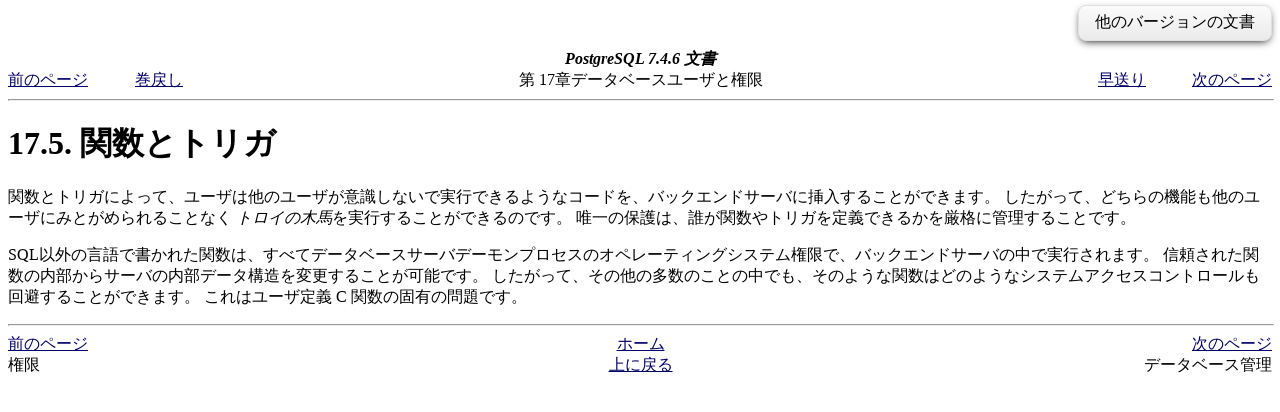

--- FILE ---
content_type: text/html; charset=EUC-JP
request_url: https://www.postgresql.jp/document/7.4/html/perm-functions.html
body_size: 6252
content:
<HTML
><HEAD
><TITLE
>関数とトリガ</TITLE
><META
NAME="GENERATOR"
CONTENT="Modular DocBook HTML Stylesheet Version 1.76b+
"><LINK
REV="MADE"
HREF="mailto:pgsql-docs@postgresql.org"><LINK
REL="HOME"
TITLE="PostgreSQL 7.4.6 文書"
HREF="index.html"><LINK
REL="UP"
TITLE="データベースユーザと権限"
HREF="user-manag.html"><LINK
REL="PREVIOUS"
TITLE="権限"
HREF="privileges.html"><LINK
REL="NEXT"
TITLE="データベース管理"
HREF="managing-databases.html"><LINK
REL="STYLESHEET"
TYPE="text/css"
HREF="stylesheet.css"><style type="text/css"><!--
h1.TITLE {clear:both;}
.versions {
  float:right;
  margin-top:-0.2em;
  margin-bottom:0.5em;
  width: auto;
  padding:0.4em 1em;
  border:solid 1px #e0e0e0;
  border-radius:0.5em;
  background:#f3f3f3;
  background-image:-webkit-linear-gradient(#fbfbfb, #ebebeb);
  background-image:-moz-linear-gradient(#fbfbfb, #ebebeb);
  background-image:-o-linear-gradient(#fbfbfb, #ebebeb);
  background-image:linear-gradient(#fbfbfb, #ebebeb);
  box-shadow:0 3px 8px -3px #000;
}
.versions .label {
  cursor:pointer;
}
.versions .label:hover {
  text-decoration:underline;
}
.versions .list {
  display:none;
}
.versions .list-toggle {
  display:inline;
}
.versions .me {
  padding:0 0.2em;
  border:solid 2px #e88;
  border-radius:0.3em;
  background:#fbfbfb;
  font-weight:bold;
}
.versions .other {
  font-weight:bold;
}
.versions .unsup {
  color:#aaa;
}
.versions .unsup a {
  color:#aaa;
}

@media print {
  a {
    color: inherit;
    text-decoration: none;
  }
  a:visited {
    color: inherit;
  }
  .NAVHEADER, .versions, .NAVFOOTER {
    display: none;
  }
}
--></style><script type="text/javascript" src="https://ajax.googleapis.com/ajax/libs/jquery/1.8.3/jquery.min.js"></script>
<script type="text/javascript"><!--
  $(function(){
      $(".versions .label").bind("click", function(){
          $(".versions .list").toggleClass("list-toggle");
      })
  });
--></script></HEAD
><BODY
CLASS="SECT1"
><div class="versions"><span class="label">他のバージョンの文書</span> <span class="list">： <span class="other"><a href="/document/17/html/perm-functions.html">17</a><span> | <span class="other"><a href="/document/16/html/perm-functions.html">16</a><span> | <span class="other"><a href="/document/15/html/perm-functions.html">15</a><span> | <span class="other"><a href="/document/14/html/perm-functions.html">14</a><span> | <span class="other"><a href="/document/13/html/perm-functions.html">13</a><span> | <span class="other"><a href="/document/12/html/perm-functions.html">12</a><span> | <span class="other"><a href="/document/11/html/perm-functions.html">11</a><span> | <span class="other"><a href="/document/10/html/perm-functions.html">10</a><span> | <span class="other"><a href="/document/9.6/html/perm-functions.html">9.6</a><span> | <span class="other"><a href="/document/9.5/html/perm-functions.html">9.5</a><span> | <span class="other"><a href="/document/9.4/html/perm-functions.html">9.4</a><span> | <span class="other"><a href="/document/9.3/html/perm-functions.html">9.3</a><span> | <span class="other"><a href="/document/9.2/html/perm-functions.html">9.2</a><span> | <span class="other"><a href="/document/9.1/html/perm-functions.html">9.1</a><span> | <span class="other"><a href="/document/9.0/html/perm-functions.html">9.0</a><span> | <span class="other"><a href="/document/8.4/html/perm-functions.html">8.4</a><span> | <span class="other"><a href="/document/8.3/html/perm-functions.html">8.3</a><span> | <span class="other"><a href="/document/8.2/html/perm-functions.html">8.2</a><span> | <span class="other"><a href="/document/8.1/html/perm-functions.html">8.1</a><span> | <span class="other"><a href="/document/8.0/html/perm-functions.html">8.0</a><span> | <span class="me">7.4</span> | <span class="other"><a href="/document/7.3/admin/perm-functions.html">7.3</a></span> | <span class="other"><a href="/document/7.2/admin/perm-functions.html">7.2</a></span></span></div><DIV
CLASS="NAVHEADER"
><TABLE
SUMMARY="Header navigation table"
WIDTH="100%"
BORDER="0"
CELLPADDING="0"
CELLSPACING="0"
><TR
><TH
COLSPAN="5"
ALIGN="center"
VALIGN="bottom"
>PostgreSQL 7.4.6 文書</TH
></TR
><TR
><TD
WIDTH="10%"
ALIGN="left"
VALIGN="top"
><A
HREF="privileges.html"
ACCESSKEY="P"
>前のページ</A
></TD
><TD
WIDTH="10%"
ALIGN="left"
VALIGN="top"
><A
HREF="user-manag.html"
>巻戻し</A
></TD
><TD
WIDTH="60%"
ALIGN="center"
VALIGN="bottom"
>第 17章データベースユーザと権限</TD
><TD
WIDTH="10%"
ALIGN="right"
VALIGN="top"
><A
HREF="user-manag.html"
>早送り</A
></TD
><TD
WIDTH="10%"
ALIGN="right"
VALIGN="top"
><A
HREF="managing-databases.html"
ACCESSKEY="N"
>次のページ</A
></TD
></TR
></TABLE
><HR
ALIGN="LEFT"
WIDTH="100%"></DIV
><DIV
CLASS="SECT1"
><H1
CLASS="SECT1"
><A
NAME="PERM-FUNCTIONS"
></A
>17.5. 関数とトリガ</H1
><P
>関数とトリガによって、ユーザは他のユーザが意識しないで実行できるようなコードを、バックエンドサーバに挿入することができます。
したがって、どちらの機能も他のユーザにみとがめられることなく <I
CLASS="FIRSTTERM"
>トロイの木馬</I
>を実行することができるのです。
唯一の保護は、誰が関数やトリガを定義できるかを厳格に管理することです。
  </P
><P
>SQL以外の言語で書かれた関数は、すべてデータベースサーバデーモンプロセスのオペレーティングシステム権限で、バックエンドサーバの中で実行されます。
信頼された関数の内部からサーバの内部データ構造を変更することが可能です。
したがって、その他の多数のことの中でも、そのような関数はどのようなシステムアクセスコントロールも回避することができます。
これはユーザ定義 C 関数の固有の問題です。
  </P
></DIV
><DIV
CLASS="NAVFOOTER"
><HR
ALIGN="LEFT"
WIDTH="100%"><TABLE
SUMMARY="Footer navigation table"
WIDTH="100%"
BORDER="0"
CELLPADDING="0"
CELLSPACING="0"
><TR
><TD
WIDTH="33%"
ALIGN="left"
VALIGN="top"
><A
HREF="privileges.html"
ACCESSKEY="P"
>前のページ</A
></TD
><TD
WIDTH="34%"
ALIGN="center"
VALIGN="top"
><A
HREF="index.html"
ACCESSKEY="H"
>ホーム</A
></TD
><TD
WIDTH="33%"
ALIGN="right"
VALIGN="top"
><A
HREF="managing-databases.html"
ACCESSKEY="N"
>次のページ</A
></TD
></TR
><TR
><TD
WIDTH="33%"
ALIGN="left"
VALIGN="top"
>権限</TD
><TD
WIDTH="34%"
ALIGN="center"
VALIGN="top"
><A
HREF="user-manag.html"
ACCESSKEY="U"
>上に戻る</A
></TD
><TD
WIDTH="33%"
ALIGN="right"
VALIGN="top"
>データベース管理</TD
></TR
></TABLE
></DIV
></BODY
></HTML
>

--- FILE ---
content_type: text/css;charset=UTF-8
request_url: https://www.postgresql.jp/document/7.4/html/stylesheet.css
body_size: 1298
content:
/* $Header: /var/cvs/htdocs/document/pg746doc/html/stylesheet.css,v 1.2 2004/12/22 10:55:56 honda Exp $ */

/* color scheme similar to www.postgresql.org */

BODY {
	color: #000000;
	background: #FFFFFF;
}

A:link		{ color: #000066; }
A:visited	{ color: #000099; }
A:active	{ color: #FF0000; }

/* center titles */

BODY.BOOK H1.TITLE, BODY.SET H1.TITLE {
	text-align: center;
	font-size: 250%;
	font-family: sans-serif;
	color: #020167;
}

BODY.BOOK H3.CORPAUTHOR, BODY.SET H3.CORPAUTHOR {
	text-align: center;
	font-style: italic;
	font-weight: normal;
}

BODY.BOOK .COPYRIGHT, BODY.SET .COPYRIGHT {
	text-align: center;
}

/* decoration for formal examples */

DIV.EXAMPLE {
	padding-left: 15px;
	border-style: solid;
	border-width: 0px;
	border-left-width: 2px;
	border-color: black;
	margin: 0.5ex;
}

/* less dense spacing of TOC */

.SET .TOC DL DT, .BOOK .TOC DL DT {
	padding-top: 1.5ex;
	padding-bottom: 1.5ex;
}

.SET .TOC DL DL DT, .BOOK .TOC DL DL DT {
	padding-top: 0ex;
	padding-bottom: 0ex;
}

.SCREEN, .SYNOPSIS, .PROGRAMLISTING {
	margin-left: 4ex;
}

/* miscellaneous */

.NAVHEADER TH	{ font-style: italic; }
.COMMENT	{ color: red; }

VAR		{ font-family: monospace; font-style: italic; }
/* Konqueror's standard style for ACRONYM is italic. */
ACRONYM		{ font-style: inherit; }
